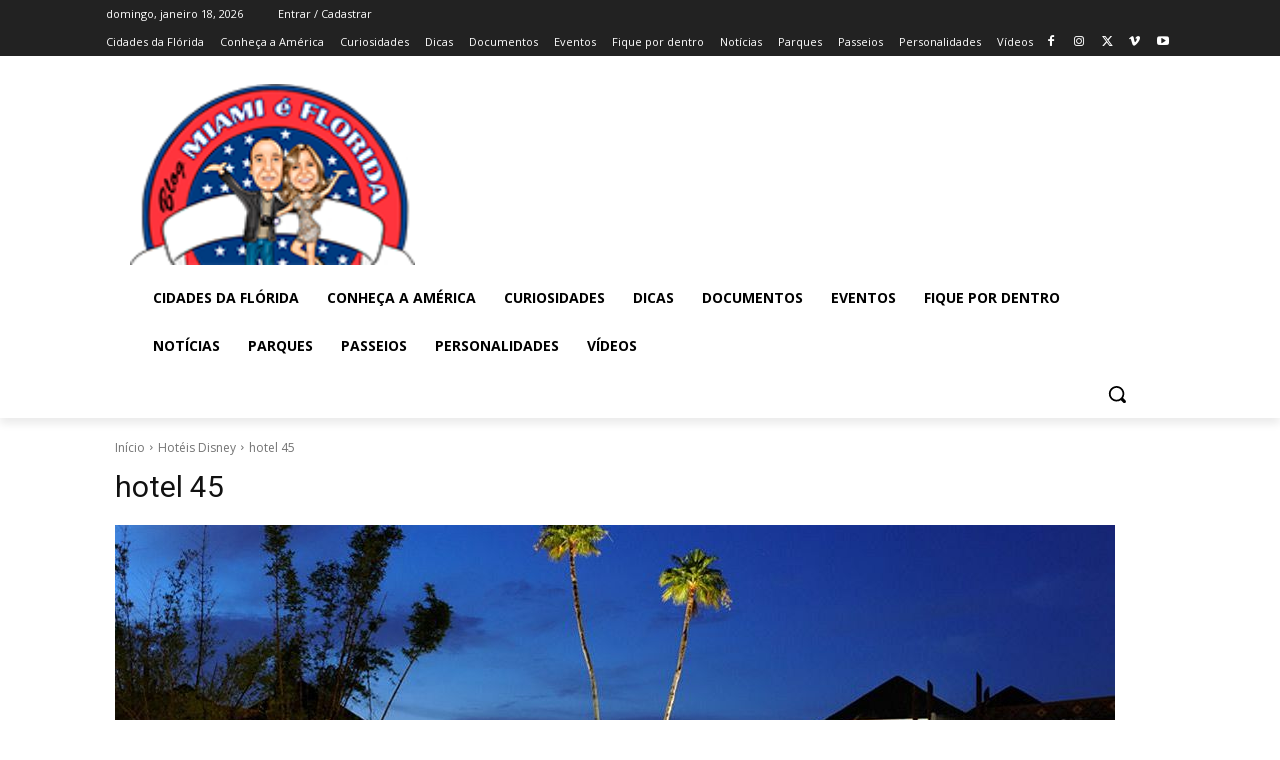

--- FILE ---
content_type: text/html; charset=utf-8
request_url: https://www.google.com/recaptcha/api2/aframe
body_size: 266
content:
<!DOCTYPE HTML><html><head><meta http-equiv="content-type" content="text/html; charset=UTF-8"></head><body><script nonce="l6NgD1TT0Eo5bH41SVNqug">/** Anti-fraud and anti-abuse applications only. See google.com/recaptcha */ try{var clients={'sodar':'https://pagead2.googlesyndication.com/pagead/sodar?'};window.addEventListener("message",function(a){try{if(a.source===window.parent){var b=JSON.parse(a.data);var c=clients[b['id']];if(c){var d=document.createElement('img');d.src=c+b['params']+'&rc='+(localStorage.getItem("rc::a")?sessionStorage.getItem("rc::b"):"");window.document.body.appendChild(d);sessionStorage.setItem("rc::e",parseInt(sessionStorage.getItem("rc::e")||0)+1);localStorage.setItem("rc::h",'1768714681191');}}}catch(b){}});window.parent.postMessage("_grecaptcha_ready", "*");}catch(b){}</script></body></html>